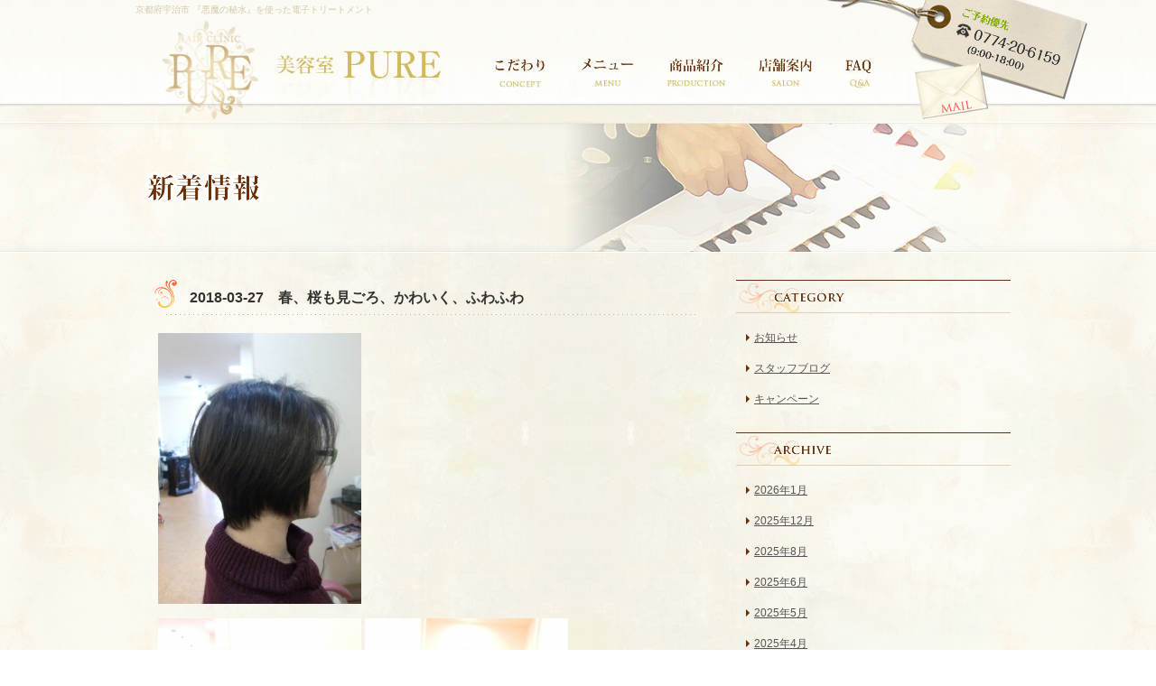

--- FILE ---
content_type: text/html; charset=UTF-8
request_url: http://salon-pure.net/news/%E6%98%A5%E3%80%81%E6%A1%9C%E3%82%82%E8%A6%8B%E3%81%94%E3%82%8D%E3%80%81%E3%81%8B%E3%82%8F%E3%81%84%E3%81%8F%E3%80%81%E3%81%B5%E3%82%8F%E3%81%B5%E3%82%8F/
body_size: 19957
content:
<!DOCTYPE html>
<html lang="ja">
<head>
<!-- Google Tag Manager -->
<script>(function(w,d,s,l,i){w[l]=w[l]||[];w[l].push({'gtm.start':
new Date().getTime(),event:'gtm.js'});var f=d.getElementsByTagName(s)[0],
j=d.createElement(s),dl=l!='dataLayer'?'&l='+l:'';j.async=true;j.src=
'https://www.googletagmanager.com/gtm.js?id='+i+dl;f.parentNode.insertBefore(j,f);
})(window,document,'script','dataLayer','GTM-PHB78RL');</script>
<!-- End Google Tag Manager -->
<meta charset="UTF-8" />
<title>春、桜も見ごろ、かわいく、ふわふわ | 京都府宇治市の美容室PURE</title>
<meta name="description" content="    ...">
<meta name="keywords" content="美容室,城陽市,宇治市,電子トリートメント,悪魔の秘水">
<meta name="viewport" content="width=1130, user-scalable=yes,">
<link rel="shortcut icon" href="http://salon-pure.net/common/img/ico/favicon.ico">
<link rel="stylesheet" href="http://salon-pure.net/common/css/default.css" media="all">
<link rel="stylesheet" href="http://salon-pure.net/common/css/module.css" media="all">
<link rel="stylesheet" href="http://salon-pure.net/common/css/section.css" media="all">
<link rel="stylesheet" href="http://salon-pure.net/common/css/lightbox.css" media="all">
<script src="http://salon-pure.net/common/js/heightLine.js"></script>
<script src="http://ajax.googleapis.com/ajax/libs/jquery/1.7.0/jquery.min.js"></script>
<script src="http://salon-pure.net/common/js/lightbox.js"></script>
<script src="http://salon-pure.net/common/js/photo.js"></script>
<script src="http://salon-pure.net/common/js/easing.1.3.js"></script>
<script src="http://salon-pure.net/common/js/animate-colors-min.js"></script>
<script src="http://salon-pure.net/common/js/skitter.min.js"></script>
<script>
$(document).ready(function(){
$('.box_skitter_medium').css({width: 960, height: 285}).skitter({show_randomly: false, navigation: false, dots: false, interval: 6500});
});
</script>
<script src="http://salon-pure.net/common/js/common.js" charset="utf-8"></script>
<script src="http://salon-pure.net/common/js/ga.js"></script>
<!--[if lt IE 9]><script src="http://html5shiv.googlecode.com/svn/trunk/html5.js"></script><![endif]-->
</head>

<body>
<!-- Google Tag Manager (noscript) -->
<noscript><iframe src="https://www.googletagmanager.com/ns.html?id=GTM-PHB78RL"
height="0" width="0" style="display:none;visibility:hidden"></iframe></noscript>
<!-- End Google Tag Manager (noscript) -->

<div id="page">

<header id="header">
<div class="inner">
    <hgroup>
        <h1>京都府宇治市  『悪魔の秘水』を使った電子トリートメント</h1>
        <div class="logoimg"><a href="http://salon-pure.net/"><img src="http://salon-pure.net/common/img/header/logoimg.png" class="btn" width="110" height="110" alt=""></a>
    </div>
    <div class="logoimg2"><img src="http://salon-pure.net/common/img/header/logo2.jpg" alt="美容室 PURE" ></div>
    </hgroup>
    <nav id="globalNavi">
    <ul>
        <li><a href="http://salon-pure.net/concept/"><img src="http://salon-pure.net/common/img/navi/gNavi01.jpg" class="btn" width="92" height="50" alt="こだわり"></a></li>
        <li><a href="http://salon-pure.net/menu/"><img src="http://salon-pure.net/common/img/navi/gNavi02.jpg" class="btn" width="100" height="50" alt="メニュー"></a></li>
        <li><a href="http://salon-pure.net/product/"><img src="http://salon-pure.net/common/img/navi/gNavi03.jpg" class="btn" width="100" height="50" alt="商品紹介"></a></li>
        <li><a href="http://salon-pure.net/info/"><img src="http://salon-pure.net/common/img/navi/gNavi04.jpg" class="btn" width="96" height="50" alt="店舗案内"></a></li>
        <li><a href="http://salon-pure.net/qa/"><img src="http://salon-pure.net/common/img/navi/gNavi05.jpg" class="btn" width="66" height="50" alt="Ｑ＆Ａ"></a></li>

    <!--/ #globalNavi--></ul>
    </nav>
    <p><a href="http://salon-pure.net/inquiry/"><img src="http://salon-pure.net/common/img/header/h_mail.png" class="btn" width="83" height="63" alt="MAIL"></a></p>
</div>
<!-- / #header --></header>

<div id="mainVisual">
<h1><img src="http://salon-pure.net/img/main_news.jpg" width="960" alt="新着情報"></h1>
</div>

<div id="contents">

<div id="main">

<article id="news" class="lower_page">

<section class="cat_news inner">
<header>
<h2>2018-03-27　春、桜も見ごろ、かわいく、ふわふわ</h2>
</header>
<div><p><a href="http://salon-pure.net/wp/wp-content/uploads/2018/03/2018_0217_012908-CIMG0655.jpg"><img decoding="async" class="alignnone size-medium wp-image-1234" src="http://salon-pure.net/wp/wp-content/uploads/2018/03/2018_0217_012908-CIMG0655-225x300.jpg" alt="2018_0217_012908-CIMG0655" width="225" height="300" srcset="http://salon-pure.net/wp/wp-content/uploads/2018/03/2018_0217_012908-CIMG0655-225x300.jpg 225w, http://salon-pure.net/wp/wp-content/uploads/2018/03/2018_0217_012908-CIMG0655-768x1024.jpg 768w, http://salon-pure.net/wp/wp-content/uploads/2018/03/2018_0217_012908-CIMG0655.jpg 800w" sizes="(max-width: 225px) 100vw, 225px" /></a></p>
<p><a href="http://salon-pure.net/wp/wp-content/uploads/2018/03/2018_0322_232631-CIMG0745.jpg"><img decoding="async" loading="lazy" class="alignnone size-medium wp-image-1235" src="http://salon-pure.net/wp/wp-content/uploads/2018/03/2018_0322_232631-CIMG0745-225x300.jpg" alt="2018_0322_232631-CIMG0745" width="225" height="300" srcset="http://salon-pure.net/wp/wp-content/uploads/2018/03/2018_0322_232631-CIMG0745-225x300.jpg 225w, http://salon-pure.net/wp/wp-content/uploads/2018/03/2018_0322_232631-CIMG0745-768x1024.jpg 768w, http://salon-pure.net/wp/wp-content/uploads/2018/03/2018_0322_232631-CIMG0745.jpg 800w" sizes="(max-width: 225px) 100vw, 225px" /></a> <a href="http://salon-pure.net/wp/wp-content/uploads/2018/03/2018_0322_232639-CIMG0746.jpg"><img decoding="async" loading="lazy" class="alignnone size-medium wp-image-1236" src="http://salon-pure.net/wp/wp-content/uploads/2018/03/2018_0322_232639-CIMG0746-225x300.jpg" alt="2018_0322_232639-CIMG0746" width="225" height="300" srcset="http://salon-pure.net/wp/wp-content/uploads/2018/03/2018_0322_232639-CIMG0746-225x300.jpg 225w, http://salon-pure.net/wp/wp-content/uploads/2018/03/2018_0322_232639-CIMG0746-768x1024.jpg 768w, http://salon-pure.net/wp/wp-content/uploads/2018/03/2018_0322_232639-CIMG0746.jpg 800w" sizes="(max-width: 225px) 100vw, 225px" /></a> <a href="http://salon-pure.net/wp/wp-content/uploads/2018/03/2018_0321_014243-CIMG0737.jpg"><img decoding="async" loading="lazy" class="alignnone size-medium wp-image-1237" src="http://salon-pure.net/wp/wp-content/uploads/2018/03/2018_0321_014243-CIMG0737-225x300.jpg" alt="2018_0321_014243-CIMG0737" width="225" height="300" srcset="http://salon-pure.net/wp/wp-content/uploads/2018/03/2018_0321_014243-CIMG0737-225x300.jpg 225w, http://salon-pure.net/wp/wp-content/uploads/2018/03/2018_0321_014243-CIMG0737-768x1024.jpg 768w, http://salon-pure.net/wp/wp-content/uploads/2018/03/2018_0321_014243-CIMG0737.jpg 800w" sizes="(max-width: 225px) 100vw, 225px" /></a></p>
<p><a href="http://salon-pure.net/wp/wp-content/uploads/2018/03/2018_0321_013613-CIMG0734.jpg"><img decoding="async" loading="lazy" class="alignnone size-medium wp-image-1238" src="http://salon-pure.net/wp/wp-content/uploads/2018/03/2018_0321_013613-CIMG0734-300x225.jpg" alt="2018_0321_013613-CIMG0734" width="300" height="225" srcset="http://salon-pure.net/wp/wp-content/uploads/2018/03/2018_0321_013613-CIMG0734-300x225.jpg 300w, http://salon-pure.net/wp/wp-content/uploads/2018/03/2018_0321_013613-CIMG0734-400x300.jpg 400w, http://salon-pure.net/wp/wp-content/uploads/2018/03/2018_0321_013613-CIMG0734.jpg 800w" sizes="(max-width: 300px) 100vw, 300px" /></a> <a href="http://salon-pure.net/wp/wp-content/uploads/2018/03/2018_0321_013621-CIMG0735.jpg"><img decoding="async" loading="lazy" class="alignnone size-medium wp-image-1239" src="http://salon-pure.net/wp/wp-content/uploads/2018/03/2018_0321_013621-CIMG0735-300x225.jpg" alt="2018_0321_013621-CIMG0735" width="300" height="225" srcset="http://salon-pure.net/wp/wp-content/uploads/2018/03/2018_0321_013621-CIMG0735-300x225.jpg 300w, http://salon-pure.net/wp/wp-content/uploads/2018/03/2018_0321_013621-CIMG0735-400x300.jpg 400w, http://salon-pure.net/wp/wp-content/uploads/2018/03/2018_0321_013621-CIMG0735.jpg 800w" sizes="(max-width: 300px) 100vw, 300px" /></a> <a href="http://salon-pure.net/wp/wp-content/uploads/2018/03/2018_0321_013630-CIMG0736.jpg"><img decoding="async" loading="lazy" class="alignnone size-medium wp-image-1240" src="http://salon-pure.net/wp/wp-content/uploads/2018/03/2018_0321_013630-CIMG0736-300x225.jpg" alt="2018_0321_013630-CIMG0736" width="300" height="225" srcset="http://salon-pure.net/wp/wp-content/uploads/2018/03/2018_0321_013630-CIMG0736-300x225.jpg 300w, http://salon-pure.net/wp/wp-content/uploads/2018/03/2018_0321_013630-CIMG0736-400x300.jpg 400w, http://salon-pure.net/wp/wp-content/uploads/2018/03/2018_0321_013630-CIMG0736.jpg 800w" sizes="(max-width: 300px) 100vw, 300px" /></a></p>
<p><a href="http://salon-pure.net/wp/wp-content/uploads/2018/03/2018_0321_055742-CIMG0741.jpg"><img decoding="async" loading="lazy" class="alignnone size-medium wp-image-1241" src="http://salon-pure.net/wp/wp-content/uploads/2018/03/2018_0321_055742-CIMG0741-225x300.jpg" alt="2018_0321_055742-CIMG0741" width="225" height="300" srcset="http://salon-pure.net/wp/wp-content/uploads/2018/03/2018_0321_055742-CIMG0741-225x300.jpg 225w, http://salon-pure.net/wp/wp-content/uploads/2018/03/2018_0321_055742-CIMG0741-768x1024.jpg 768w, http://salon-pure.net/wp/wp-content/uploads/2018/03/2018_0321_055742-CIMG0741.jpg 800w" sizes="(max-width: 225px) 100vw, 225px" /></a></p>
<p><a href="http://salon-pure.net/wp/wp-content/uploads/2018/03/2018_0321_055748-CIMG0742.jpg"><img decoding="async" loading="lazy" class="alignnone size-medium wp-image-1242" src="http://salon-pure.net/wp/wp-content/uploads/2018/03/2018_0321_055748-CIMG0742-225x300.jpg" alt="2018_0321_055748-CIMG0742" width="225" height="300" srcset="http://salon-pure.net/wp/wp-content/uploads/2018/03/2018_0321_055748-CIMG0742-225x300.jpg 225w, http://salon-pure.net/wp/wp-content/uploads/2018/03/2018_0321_055748-CIMG0742-768x1024.jpg 768w, http://salon-pure.net/wp/wp-content/uploads/2018/03/2018_0321_055748-CIMG0742.jpg 800w" sizes="(max-width: 225px) 100vw, 225px" /></a></p>
<p><a href="http://salon-pure.net/wp/wp-content/uploads/2018/03/2018_0321_055733-CIMG0740.jpg"><img decoding="async" loading="lazy" class="alignnone size-medium wp-image-1243" src="http://salon-pure.net/wp/wp-content/uploads/2018/03/2018_0321_055733-CIMG0740-225x300.jpg" alt="2018_0321_055733-CIMG0740" width="225" height="300" srcset="http://salon-pure.net/wp/wp-content/uploads/2018/03/2018_0321_055733-CIMG0740-225x300.jpg 225w, http://salon-pure.net/wp/wp-content/uploads/2018/03/2018_0321_055733-CIMG0740-768x1024.jpg 768w, http://salon-pure.net/wp/wp-content/uploads/2018/03/2018_0321_055733-CIMG0740.jpg 800w" sizes="(max-width: 225px) 100vw, 225px" /></a></p>
<p><a href="http://salon-pure.net/wp/wp-content/uploads/2018/03/2018_0316_025428-CIMG0725.jpg"><img decoding="async" loading="lazy" class="alignnone size-medium wp-image-1244" src="http://salon-pure.net/wp/wp-content/uploads/2018/03/2018_0316_025428-CIMG0725-300x225.jpg" alt="2018_0316_025428-CIMG0725" width="300" height="225" srcset="http://salon-pure.net/wp/wp-content/uploads/2018/03/2018_0316_025428-CIMG0725-300x225.jpg 300w, http://salon-pure.net/wp/wp-content/uploads/2018/03/2018_0316_025428-CIMG0725-400x300.jpg 400w, http://salon-pure.net/wp/wp-content/uploads/2018/03/2018_0316_025428-CIMG0725.jpg 800w" sizes="(max-width: 300px) 100vw, 300px" /></a></p>
<p><a href="http://salon-pure.net/wp/wp-content/uploads/2018/03/2018_0315_061749-CIMG0723.jpg"><img decoding="async" loading="lazy" class="alignnone size-medium wp-image-1245" src="http://salon-pure.net/wp/wp-content/uploads/2018/03/2018_0315_061749-CIMG0723-225x300.jpg" alt="2018_0315_061749-CIMG0723" width="225" height="300" srcset="http://salon-pure.net/wp/wp-content/uploads/2018/03/2018_0315_061749-CIMG0723-225x300.jpg 225w, http://salon-pure.net/wp/wp-content/uploads/2018/03/2018_0315_061749-CIMG0723-768x1024.jpg 768w, http://salon-pure.net/wp/wp-content/uploads/2018/03/2018_0315_061749-CIMG0723.jpg 800w" sizes="(max-width: 225px) 100vw, 225px" /></a></p>
</div>
</section>

     <div class="wp-pagenavi">
     <div class="alignleft">
     <a href="http://salon-pure.net/news/%e6%98%a5%e3%80%81%e3%81%b5%e3%82%8f%e3%81%a3%e3%81%a8%e3%80%81%e3%81%8b%e3%82%8f%e3%81%84%e3%81%8f/" rel="prev">&laquo; 前の記事</a>     </div>
     <div class="center"><a href="http://salon-pure.net/news/">一覧</a></div>
     <div class="alignright">
     <a href="http://salon-pure.net/news/%e6%98%a5%ef%bd%9e%e7%9f%af%e6%ad%a3%e3%81%b5%e3%82%8f%e3%81%b5%e3%82%8f/" rel="next">次の記事 &raquo;</a>     </div>
     <!--/ .wp-pagenavi --></div>

<!-- / #news --></article>


<!-- / #main --></div>

<div id="side">


<section class="side_cate">
<h2><img src="http://salon-pure.net/common/img/side/side_cate.jpg" width="304" height="37" alt="CATEGORY"></h2>
<ul>
	<li class="cat-item cat-item-1"><a href="http://salon-pure.net/news/">お知らせ</a>
</li>
	<li class="cat-item cat-item-4"><a href="http://salon-pure.net/blog/">スタッフブログ</a>
</li>
	<li class="cat-item cat-item-3"><a href="http://salon-pure.net/campaign/">キャンペーン</a>
</li>
</ul>
</section>

<section class="side_cate">
<h2><img src="http://salon-pure.net/common/img/side/side_arch.jpg" width="304" height="37" alt="ARCHIVE"></h2>
<ul>
	<li><a href='http://salon-pure.net/2026/01/?cat=1'>2026年1月</a></li>
	<li><a href='http://salon-pure.net/2025/12/?cat=1'>2025年12月</a></li>
	<li><a href='http://salon-pure.net/2025/08/?cat=1'>2025年8月</a></li>
	<li><a href='http://salon-pure.net/2025/06/?cat=1'>2025年6月</a></li>
	<li><a href='http://salon-pure.net/2025/05/?cat=1'>2025年5月</a></li>
	<li><a href='http://salon-pure.net/2025/04/?cat=1'>2025年4月</a></li>
</ul>
</section>

<section class="side_cate">
<h2><img src="http://salon-pure.net/common/img/side/side_late.jpg" width="304" height="37" alt="Latest"></h2>
<ul>
<li><a href="http://salon-pure.net/news/%e4%bb%8a%e5%b9%b4%e3%82%82%e3%82%88%e3%82%8d%e3%81%97%e3%81%8f%e3%81%8a%e9%a1%98%e3%81%84%e3%81%97%e3%81%be%e3%81%99%e3%80%82-2/">今年もよろしくお願いします。</a></li>
<li><a href="http://salon-pure.net/news/%e4%bb%8a%e5%b9%b4%e3%82%82%e3%81%82%e3%82%8a%e3%81%8c%e3%81%a8%e3%81%86%e3%81%94%e3%81%96%e3%81%84%e3%81%be%e3%81%97%e3%81%9f%e3%80%82/">今年もありがとうございました。</a></li>
<li><a href="http://salon-pure.net/news/%e3%81%8a%e7%9b%86%e4%bc%91%e3%81%bf-2/">お盆休み</a></li>
<li><a href="http://salon-pure.net/news/%e5%a4%a7%e4%ba%ba%e7%b8%ae%e6%af%9b%e7%9f%af%e6%ad%a3/">大人縮毛矯正</a></li>
<li><a href="http://salon-pure.net/news/%e3%82%b4%e3%83%bc%e3%83%ab%e3%83%87%e3%83%b3%e3%82%a6%e3%82%a3%e3%83%bc%e3%82%af-2/">ゴールデンウィーク</a></li>
<li><a href="http://salon-pure.net/news/%e4%bb%8a%e5%9b%9e%e3%81%ae%e5%8b%95%e7%94%bb%e3%81%a7%e3%81%af%e5%bd%93%e5%ba%97pure%e7%be%8e%e5%ae%b9%e5%ae%a4%e3%81%a7%e3%81%ae%e6%96%bd%e8%a1%93%e3%81%ae%e6%b5%81%e3%82%8c%e3%81%a8%e5%bd%93/">今回の動画では当店PURE美容室での施術の流れと当店のこだわり！ここが他のお店と違う所！を説明していきます！(*^-^*)#美容室#美容院#ヘアサロン#トリートメント#VOICEVOX:青山星</a></li>
</ul>
</section>



  <div class="side_bnr">
    <nav><ul>
    <li><a href="http://salon-pure.net/membership/"><img src="http://salon-pure.net/common/img/side/side_bnr01.jpg" alt="初めての方へ"></a></li>
    <li><a href="http://salon-pure.net/treatment/#treatment_before_afer"><img src="http://salon-pure.net/common/img/side/side_bnr05.jpg" alt="電子トリートメントBefore & After"></a></li>
    <li><a href="http://salon-pure.net/concept/"><img src="http://salon-pure.net/common/img/side/side_bnr02.jpg" alt="美容室PUREのこだわり"></a></li>
    <li><a href="http://salon-pure.net/membership/#member_system"><img src="http://salon-pure.net/common/img/side/side_bnr03.jpg" alt="会員システム"></a></li>
    <li><a href="http://salon-pure.net/blog/"><img src="http://salon-pure.net/common/img/side/side_bnr06.jpg" alt="PUREブログ"></a></li>
    </ul></nav>
</div>

<div id="side_access">
    <section>
    <h1><img src="http://salon-pure.net/common/img/side/side_ttl01.gif" alt="ACCESS MAP"></h1>
    <div class="inner">
    <p class="linkBtn"><a href="http://salon-pure.net/info/"><img src="http://salon-pure.net/common/img/side/side_btn01.gif" alt="店舗紹介"></a></p>
    <p><iframe width="265" height="180" frameborder="0" scrolling="no" marginheight="0" marginwidth="0" src="https://maps.google.co.jp/maps/ms?msa=0&amp;msid=207816142527515042617.0004c3597725b1d6928e2&amp;brcurrent=3,0x600111a1f7b0a799:0xdc22f330a8cccfbd,0&amp;ie=UTF8&amp;t=m&amp;ll=34.89987,135.807409&amp;spn=0.006335,0.011373&amp;z=15&amp;output=embed"></iframe></p>
    <p class="address">京都府宇治市莵道出口12-2<br>京阪宇治線三室戸駅から徒歩5分</p>
    </div>
    </section>
</div>

<!-- / #side --></div><!-- / #contents --></div>

<footer id="footer">
<p class="pageTop"><a href="#page"><img src="http://salon-pure.net/common/img/pagetop.gif" alt="このページの上部へ"></a></p>
<div class="inner">

<div class="footer_info">
<h1><img src="http://salon-pure.net/common/img/footer/footer_logo.gif" alt="美容室PURE"></h1>
<p class="place">京都府宇治市莵道出口12-2</p>
<p class="tel">0774-20-6159</p>
<p class="open">営業時間 ： 9:00～18:00 （予約優先）</p>
<p class="close">定休日 ： 月曜日・第１・３日曜日</p>

<nav>
<ul>

<li class="linkImg"><a href="http://www.facebook.com/aki.yatani" target="blanc"><img src="http://salon-pure.net/common/img/footer/facebook.gif" alt="facebook"></a></li>
<li class="linkText"><a href="http://salon-pure.net/policy/">プライバシーポリシー</a></li>
<li class="linkText"><a href="http://salon-pure.net/sitemap/">サイトマップ</a></li>
</ul>
</nav>
</div>

<div class="footer_contents">
<h1><img src="http://salon-pure.net/common/img/footer/footer_ttl.gif" alt="コンテンツ"></h1>
<nav>
<ul class="odd">
<li><a href="http://salon-pure.net/">美容室PUREトップ</a></li>
<li><a href="http://salon-pure.net/concept/">PUREのこだわり</a></li>
<li><a href="http://salon-pure.net/menu/">メニュー・料金表</a></li>
<li><a href="http://salon-pure.net/product/">商品紹介</a></li>
<li><a href="http://salon-pure.net/info/">店舗案内</a></li>
<li><a href="http://salon-pure.net/info/staff/">スタッフ紹介</a></li>
<li><a href="http://salon-pure.net/membership/">会員システムについて</a></li>
</ul>

<ul class="even">
<li><a href="http://salon-pure.net/qa/">よくあるご質問</a></li>
<li><a href="http://salon-pure.net/inquiry/">お問い合わせ</a></li>
<li><a href="http://salon-pure.net/treatment/">電子トリートメントビフォーアフター</a></li>
<li><a href="http://salon-pure.net/news/">新着情報</a></li>
<li><a href="http://salon-pure.net/blog/">スタッフブログ</a></li>
<li><a href="http://salon-pure.net/campaign/">キャンペーンについて</a></li>
</ul>
</nav>
</div>

<p class="copyright"><small>
Copyright &copy; <script type="text/javascript">var startYear = 2012;thisDate = new Date();thisYear = thisDate.getFullYear();if(startYear!=thisYear)
{document.write(startYear+"-"+thisYear);}else{document.write(startYear);}</script>
 美容室ピュア All RIGHTS RESERVED</small></p>
</div>
<!-- / footer --></footer>

<!-- / #page --></div>
</body>
</html>

--- FILE ---
content_type: text/css
request_url: http://salon-pure.net/common/css/module.css
body_size: 12051
content:
@charset "utf-8";
/* ===================================================================
CSS information

 File Name  : module.css
 Style Info : 共通要素の基本設定

11px = 85%		12px = 93%		13px = 100%		14px = 108%
15px = 116%		16px = 123.1%	17px = 131%		18px = 138.5%
19px = 146.5%	20px = 153.9%	21px = 161.6%	22px = 167%
23px = 174%		24px = 182%		25px = 189%		26px = 197%
=================================================================== */

/*----------------------------------------------------------------
	共通
----------------------------------------------------------------*/
html{
	overflow-y:scroll;
}
body{
	color: #333;
	background: url(../img/bg/body_bg.jpg) repeat;
	font-family: "メイリオ", Meiryo, "Hiragino Kaku Gothic Pro", "ヒラギノ角ゴ Pro W3", "ＭＳ Ｐゴシック", "Lucida Grande", "Lucida Sans Unicode", Arial, Verdana, sans-serif;
}
/* for IE6, 7 */
body,input,textarea{
	/font-family: "ＭＳ Ｐゴシック", "MS PGothic", Sans-Serif;
}
h1,h2,h3,h4,h5,h6,dt{
	font-weight: bold;
}
textarea{
	resize: vertical;
}
img{
	vertical-align: top;
	-webkit-transition: all 0.3s ease-in-out;
	transition: all 0.3s ease-in-out;
}
em{ color: #511; font-weight: bold; font-style:normal; }
textarea{ resize: vertical; }
address{ font-style: normal; }
a, a:link{
	color: #6B3006;
	text-decoration: none;
	outline:none;
}
a:visited{
	text-decoration: none;
	color: #6B3006;
}
a:hover{
	text-decoration: none;
	color: #C25509;
}
a:active{
}

/* page要素
----------------------------------------------------------- */
div#page{
	font-size:93%;
	text-align: left;
}

/* header要素
----------------------------------------------------------- */
#header{
	width:100%;
	height:135px;
	background: url(../img/header/header_bg.jpg) center top repeat-x;
}
#header .inner{
	width:1130px;
	height:135px;
	margin:0 auto;
	background:url(../img/header/h_bg.png) right top no-repeat;
}
#header hgroup{
	width:380px;
	padding:0 0 0 75px;
	float:left;
}
#header hgroup h1{
	font-size:85%;
	color:#D4CAA7;
	padding:5px 0;
	font-weight:normal;
}
#header nav{
	width:454px;
	padding:57px 0 0 0;
	float:left;
}
#header p{
	width:83px;
	float:left;
	padding:70px 0 0 28px;
}

#header .logoimg{
	
	float:left;
	padding:0 0 0 28px;
}

#header .logoimg2{
	float:left;
	padding:20px 0 0 15px;
}


/* mainVisual要素
----------------------------------------------------------- */
div#mainVisual {
	background:url(../img/bg/lower_main_bg.png) repeat-x;
	position:relative;
}
div#mainVisual h1{
	width: 1130px;
	margin:0 auto 30px;
	text-align:center;
	position:relative;
}
.indexBody div#mainVisual {
	background:url(../../common/img/bg/main_bg.png) no-repeat 50% 0;
	background-attachment: inherit;
	position:relative;
}
.indexBody div#mainVisual .inner{
	width: 1130px;
	margin: 20px auto 30px;
	position:relative;
}
.box_skitter ul{
	display:none;
}
.info_slide_dots{
	display:none;
}
h1.box_skitter {
    background: none repeat scroll 0 0 #FFFFFF;
    position: relative;
}
.box_skitter ul {
    display: none;
}
h1.box_skitter .container_skitter {
    overflow: hidden;
    position: relative;
}
.box_skitter .image {
    overflow: hidden;
}
.box_skitter .image img {
    display: none;
}
.box_skitter .box_clone {
    display: none;
    left: 0;
    overflow: hidden;
    position: absolute;
    top: 0;
    z-index: 20;
}
.box_skitter .box_clone img {
    left: 0;
    position: absolute;
    top: 0;
    z-index: 20;
}
.box_skitter .info_slide {
	display:none;
}

/* globalNavi Style要素
----------------------------------------------------------- */
#globalNavi{
	width: 960px;
	margin: 0 auto;
	overflow: hidden;
	_zoom: 1;
}
#globalNavi li{
	float: left;
}

/* contents要素
----------------------------------------------------------- */
div#contents{
	width: 960px;
	margin: 0 auto;
	padding:0 85px;
	overflow: hidden;
	_zoom: 1;
}
#crumbs{
	width: 960px;
	margin: 0 auto;
	color: #999;
}
#crumbs ul{
	display: inline;
}
#crumbs li{
	display: inline;
}

/* main要素
----------------------------------------------------------- */
#main{
	width: 620px;
	float: left;
	font-size: 108%;
	line-height: 150%;
	padding:0 0 30px 0;
}
#main article{
}
#main section{
	margin-bottom: 30px;
}
#main p{ margin-bottom: 1.2em; }
#main span{ color: #F00; }
#main ul { list-style:none; }
#main a:hover img { opacity:.7; }
/* 共通要素
----------------------------------------------- */
#main .kome {
	padding-left: 1em;
	text-indent: -1em;
}
#main .imgArea {
	overflow:hidden;
	_zoom:1;
}
#main .imgL{ float:left; margin:0 10px 10px 0; }
#main .imgR{ float:right; margin:0 0 10px 10px; }
#main .textArea {}
#main .picFrame img {
	background: #CCC;
	padding: 1px;
	border: 3px solid #FFF;
}
#main .innerPageTop { clear:both; text-align:right; margin:10px 0; font-size:93%; }
#main .innerPageTop a {
	background: url(../img/arrow/arrow_pagetop.gif) no-repeat left center;
	padding-left: 15px;
	text-decoration:underline;
}

/* jsクラス */
.txtR{ text-align: right; }
.txtC{ text-align: center; }
.tabNav{ margin-bottom: 10px; }
.tabNav li{ display: inline; margin-right: 10px;}
.switchHat{ background: url(../img/icon/pura.jpg) no-repeat center left; padding-left: 10px; }
.nowOpen{ background: url(../img/icon/nainasu.jpg) no-repeat center left; }
.firstChild{}
.lastChild{}
#contents .pageTop{
	position: fixed;
	right: 0;
	bottom: 0;
	clear: both;
	margin: 0;
	padding: 7px 12px;
	background: #fff;
	border-top: 1px solid #ccc;
	border-left: 1px solid #ccc;
	text-align: right;
	font-size: 85%;
}
#contents .pageTop a{
	color: #333;
}
#contents .pageTop a:hover{
	color:#f63;
}
#contents .pageTop a:before{
	content: "↑ ";
}
/* for IE6 */
* html #contents .pageTop{
	padding: 15px 0 0;
	border: 0;
	font-size: 100%;
}

/* ページ分割ナビ
------------------------------------------------------------ */
#contents .wp-pagenavi {
	width:auto;
    overflow: hidden;
    padding: 20px 0 40px;
    text-align: center;
}
#contents .wp-pagenavi a, #main .wp-pagenavi span {
    background: none repeat scroll 0 0 #FF6262;
    border: 1px solid #FF6262;
    color: #FFFFFF;
    display: inline-block;
    margin-right: 5px;
    padding: 5px 15px;
	/display: inline;
	/zoom: 1;
}
#contents .wp-pagenavi span {
    background: none repeat scroll 0 0 #FFFFFF;
    color: #FF6262;
}
#contents .wp-pagenavi .pages {
    background: none repeat scroll 0 0 #FFFFFF;
    color: #FF6262;
    margin-right: 20px;
}
#contents .wp-pagenavi a:hover {
    background: none repeat scroll 0 0 #FF8A8A;
    text-decoration: none;
}
#contents .wp-pagenavi .alignleft {
    display: inline-block;
	/display: inline;
	/zoom: 1;
}
#contents .wp-pagenavi .center {
    display: inline-block;
	/display: inline;
	/zoom: 1;
}
#contents .wp-pagenavi .alignright {
    display: inline-block;
	/display: inline;
	/zoom: 1;
}

/* 下層ページセクション
----------------------------------------------------------- */

#main .lower_page section { padding:0 15px; }
#main .lower_page section section { padding:0; }
#main .lower_page section h1,
#main .lower_page section h2,
#main .lower_page section h3 { margin:0 -15px 20px; }
#main .lower_page ul,
#main .lower_page ol { list-style:none; }


/* side要素
----------------------------------------------------------- */
#side{
	width: 305px;
	float: right;
	margin-bottom:30px;
}
#side section { margin-bottom:20px; position:relative; }
#side .side_bnr li { margin-bottom:20px; }
#side a,
#side a:link {
	color:#545454;
	text-decoration:underline;
}
#side a:hover { text-decoration:none; }
#side a:hover img { opacity:.7; }
#side dl dt { color:#D4BB5F; }
#side .linkBtn {
	position:absolute;
	top:10px;
	right:10px;
	z-index:30;
}

#side .linkBtn2 {
	position:absolute;
	top:15px;
	right:10px;
	z-index:30;
}
#side #side_access .linkBtn { top:25px; }
#side .inner { padding:20px; }

#side .inner2 { padding-left:20px;
padding-right:20px;
padding-top:5px;
padding-bottom:5px;
}

#side #side_access .inner {
	background:url(../../common/img/side/side_bg01.gif) repeat-y;
}
#side #side_access .address {
	background:url(../../common/img/side/side_bg02.gif) no-repeat left bottom;
	margin:0 -20px -20px -20px;
	padding:20px;
}
#side #side_blog h1,
#side #side_whatsnew h1{
	border-top:1px solid #6B3006;
	border-bottom:1px solid #DDD2C0;
}
#side #side_blog dt,
#side #side_whatsnew dt { font-size:85%; font-weight:normal; }
#side #side_blog dd,
#side #side_whatsnew dd { font-size:108%; padding:10px 0 20px; }
#side #side_whatsnew .news {
	background:url(../../common/img/side/side_ico01.gif) no-repeat 80px center;
}
#side #side_whatsnew .campaign {
	background:url(../../common/img/side/side_ico02.gif) no-repeat 80px center;
}
#side #side_salonsnews li { font-size:110%; font-weight:bold; color:#630; line-height:25px;}
#side_info{
	width:305px;
	margin:0 0 20px 0;
}
#side_info ul{
	width:303px;
	padding:10px 0;
	border:dashed 1px #ddd;
	border-top:none;
	background:#fff;
	list-style-type:none;
}
#side_info ul li{
	width:252px;
	margin:0 auto;
	padding:8px 0 8px 18px;
	background:url(../img/arrow/arrow01.gif) left center no-repeat;
}
#side_info ul li a{
	color:#6B3006;
}

#side .side_cate ul{
	width:305px;
	padding:10px 0 0 0;
	list-style-type:none;
}
#side .side_cate li{
	width:280px;
	margin:0 auto;
	padding:10px 0 10px 15px;
	background:url(../img/arrow/arrow01.gif) left center no-repeat;
}

	
/* footer要素
----------------------------------------------------------- */
#footer{
	width:100%;
	background: url(../img/bg/footer_bg.jpg) repeat-x;
	color: #545454;
	_zoom: 1;
}
#footer .inner {
	width: 960px;
	margin: 0 auto;
	padding: 20px;
	overflow: hidden;
	_zoom: 1;
}
#footer a{ color: #545454; }
#footer a:hover { opacity:.7; }
#footer ul{
}
#footer .copyright{
	clear: both;
	font-family: Arial, Helvetica, sans-serif;
}
#footer .copyright a{
	color:#545454;
	font-size:10px;
}
#footer .copyright a:hover{
	text-decoration: none;
	-moz-box-shadow: 0 0 0 #999;
	-webkit-box-shadow: 0 0 0 #999;
}
#footer .footer_info,
#footer .footer_contents {
	width:450px;
	float:left;
}
#footer .footer_info h1,
#footer .footer_contents h1 {
	background:url(../img/footer/footer_bg02.gif) no-repeat bottom;
	padding:0 0 10px 10px;
	margin-bottom:10px;
}
#footer .footer_info {
	margin-right:30px;
}
#footer .footer_info p { margin:0 10px; line-height:1.5; }
#footer .footer_info .place,
#footer .footer_info .tel {
	font-size:123.1%;
}
#footer .footer_info ul {
	background:url(../img/footer/footer_bg02.gif) no-repeat top;
	margin-top:10px;
	padding:10px;
	line-height:16px;
}
#footer .footer_info ul li {
	display: inline;
	margin-right:10px;
}
#footer .footer_info li.linkText a {
	background:url(../../img/index/top_arw02.gif) no-repeat 0px 6px;
	padding-left:10px;
}
#footer .footer_contents { padding-bottom:60px; }
#footer .footer_contents ul {
	float:left;
}
#footer .footer_contents ul.odd { width:40%; }
#footer .footer_contents ul.even { width:60%; }
#footer .footer_contents li { padding-left:10px; }
#footer .footer_contents li a {
	display:block;
	background:url(../img/footer/footer_arw.gif) no-repeat 0px 8px;
	padding: 5px 10px 5px 20px;
}
#footer .pageTop {
	width:960px;
	margin:0 auto;
}
#footer .pageTop a {
	margin-top:-30px;
	float:right;
}
#footer .pageTop a:hover	{ opacity:.7; }

/* clearfix */
.inner:after{
    content: ""; 
    display: block; 
    clear: both;
}
.clearfix{ width: 100%; }
#main .imgArea:after, .clearfix:after
{ height:0;	visibility: hidden;	content: ".";	display: block;	clear: both; }#mainVisual {
}


--- FILE ---
content_type: text/css
request_url: http://salon-pure.net/common/css/section.css
body_size: 17535
content:
@charset "utf-8";
/* ===================================================================
CSS information

 File Name  : section.css
 Style Info : コンテンツに関するスタイル指定
=================================================================== */

/* トップページ
----------------------------------------------------------- */
#main #index #top_support h2 {
	margin-bottom:30px;
}
#main #index #top_support .imgR {
	margin-left:20px;
}
#main #index #top_treatment {
	position:relative;
}
#main #index #top_treatment .trLink {
	position:absolute;
	right:20px;
	top:15px;
}
#main #index #top_treatment .imgArea {
	padding:20px;
	margin-right:-20px;
}
#main #index #top_treatment .imgL {
	width:170px;
	margin-right:20px;
	background:url(../../img/index/top_arw01.gif) no-repeat center center;
}
#main #index #top_treatment .imgL img {
	padding:10px 0;
}
#main #index #top_contents .imgArea {
	padding:20px 10px;
	margin-right:-20px;
}

#main #index #top_contents .imgL {
		margin:0 5px 10px 0;
}

/* 下層ページ #main内footer（共通）
----------------------------------------------------------- */
.contact_bnr {
	background: url(../img/cnt_bg.png) no-repeat left top;
	width:590px;
	margin:30px auto;
	padding:15px 0 40px;
	position:relative;
}
.contact_bnr h1{ position:absolute; left:50px; top: 20px; margin:0 !important; }
.contact_bnr .link { position:absolute; left:50px; top:80px; }
.contact_bnr .shopinfo { padding:0 0 40px 200px; }
.contact_bnr td { padding-left:20px; }

/* contactページのみ */
#contact_bnr_contact h1{ position:absolute; left:50px; top:50px; }
#contact_bnr_contact .caution { padding:20px 0 0 30px; }

/* PUREのこだわり
----------------------------------------------------------- */

#main #concept #concept_detail {
	padding:0 230px 100px 0;
	background: url(../../img/concept/cpt_bg01.gif) no-repeat right bottom;
}
#concept_efforts dl {
	background:#FCFAF0 url(../../img/concept/cpt_bg02.jpg) right center;
	border:1px dashed #F0D5A5;
	padding:15px 20px;
	margin-bottom:20px;
}
#concept_efforts dt { margin-bottom:20px; }
#concept_efforts dd li { font-size:123.1%; line-height:50px; }
#concept_efforts dd li img { margin-right:10px; }
#concept_efforts .before_after {
	background:url(../../img/concept/cpt_bg03.jpg) no-repeat;
	width:590px;
	padding-bottom:40px;
}
#concept_efforts .before_after ul { 
	overflow:hidden;
	_zoom:1;
	padding:20px 65px;
	margin-right:-65px;
}
#concept_efforts .before_after li { float:left; margin-right:60px; }


/* メニュー
----------------------------------------------------------- */
#main #menu .menu_list { position:relative; }
#main #menu .menu_list .inner {
	border: 1px solid #FF9999;
	background: #FEFDF9;
	padding: 20px;
	margin-bottom:60px;
	position: relative;
	left: 10px; top:40px;
}
#main #menu .menu_list h1 { position:absolute; left:0; top:0; z-index:10; }
#main #menu .menu_list li { display: inline; }
#main #menu .menu_list li a {
	background: url(../../img/menu/menu_arrow.gif) no-repeat left top;
	padding-left: 20px;
	padding-right: 10px;
}
#main #menu #whats_treatment .imgArea {
	background: url(../../img/menu/menu_tr_bg.gif) no-repeat;
	margin: 0px;
	padding: 0px 30px 20px;
	width: 550px;
}
#main #menu #whats_treatment h3 {
	margin: 0px;
}
#main #menu #whats_treatment .about {
	background: url(../../img/menu/menu_tr_bg_about.png) no-repeat;
	padding: 25px 10px 20px 60px;
	margin:0 0 0 150px;
	font-size:85%;
}
#main #menu #whats_treatment .customer {
	color: #FF6161;
	font-size:108%;
	font-weight:bold;
	margin:6px 0!important;
}
#main #menu #whats_treatment .imgL { margin-right:20px; }
#main #menu #whats_treatment .imgL img {
	background: #FFF;
	padding: 3px;
	border: 1px solid #CCC;
}
#main #menu #whats_treatment a { text-decoration:underline; }
#main #menu .menu_detail  { overflow:hidden; _zoom:1; }
#main #menu .menu_detail .tax { text-align: right;
  font-weight: normal;
  margin: 5px 0; }
#main #menu .menu_detail h3 { clear:both; }
#main #menu .menu_detail .inner {
	padding:0 20px;
	overflow:hidden;
	_zoom:1;
	float: left;
	width: 60%;
}
#main #menu table.price_left {
	float: right;
	width: 30%;
	color: #7EA600;
}
#main #menu .price {
	color: #7EA600;
}
#main #menu .menu_detail .price_list td {
	padding:0px 10px
}
#main #menu .menu_detail .price_list td.price {
	padding:5px 10px;
	width: 10em;
	text-align:right;
	color: #7EA600;
}
#main #menu .menu_detail .notes {
	font-size: 85%;
	padding: 10px 10px 10px 30px;
}
#main #menu01 {
	position:relative;
}
#main #menu01 .trLink {
	position: absolute;
	right:10px;
	top:15px;
}

/* 電子トリートメント
----------------------------------------------------------- */
#main #treatment #treatment_effect dl {
	background:#FFF url(../../img/treatment/trt_bg01.jpg) no-repeat right top;
	margin:20px 0;
	padding:20px;
	border: 1px dashed #CCC;
}
#main #treatment #treatment_effect ul { margin:10px 20px; }
#main #treatment #treatment_effect li {
	background: url(../../img/trt_ico.gif) no-repeat left top;
	padding-left: 30px;
	margin-bottom: 5px;
}
#treatment_customer .imgArea { margin-bottom: 20px; }
#treatment_before_afer .gallery_list  { overflow:hidden; _zoom:1; padding-left:5px; margin-right:-10px;}
#treatment_before_afer .gallery_list li {
	width:134px;
	float: left;
	margin-right:6px;
}
#treatment_before_afer .gallery_list li .picFrame img{
	width:134px;
}

#treatment_customer strong { color: #7EA700; }
#treatment_before_afer .gallery_list .more { 
	margin-top:20px;
	text-align:center;
}

/* 電子トリートメント > ギャラリー
------------------------------ */
#main #treatment_gallery .detail  { overflow:hidden; _zoom:1; }
#main #treatment_gallery .detail h3 {
	background: url(../../img/treatment/detail/t_gal_bg01.gif) no-repeat;
	padding: 40px 10px;
	color: #6B3006;
}
#main #treatment_gallery .inner {
	width:335px;
	float:right;
}
#main #treatment_gallery .inner dt {
	margin: 20px 0px;
	color: #735F2B;
}
#main #treatment_gallery .pic_before {
	float: left;
	width: 215px;
}
#main #treatment_gallery .step { clear:both; padding:30px 0; }
#main #treatment_gallery .step dd  { overflow:hidden; _zoom:1; }
#main #treatment_gallery .pic {
	float: right;
	margin:20 -10px 20px 0;
	overflow:hidden; _zoom:1; 
}
#main #treatment_gallery  .pic li {
	float: left;
	margin-right: 10px;
}
#main #treatment_gallery  .pic li img{
	width:200px;
}
#main #treatment_gallery .comment {
	width:360px;
	float: left;
	margin:20px 0;
}
#main #treatment_gallery .point {
	background:#FFF url(../../img/treatment/detail/t_gal_bg02.jpg) no-repeat right top;
	margin:20px 0;
	padding:30px 60px 30px 20px;
	border: 1px dashed #CCC;
}
#main #treatment_gallery .point dt { margin-bottom:10px; }

/* 店舗案内
----------------------------------------------------------- */
#info01:after{
    content: ""; 
    display: block; 
    clear: both;
}
#info01 h4{
	padding:0 0 20px 0;
}
#info01 table{
	width:400px;
	float:left;
}
#info01 table th{
	background:#F2EEEA;
	color:#630;
	padding:5px 8px;
	width:25%;
	border:solid 1px #D6D6D6;
}
#info01 table td{
	background:#fff;
	padding:5px 8px;
	width:75%;
	border:solid 1px #D6D6D6;
}
#info01 .imgArea{
	width:182px;
	float:right;
}
#info02	#gmap{
	width:576px;
	border:solid 1px #ddd;
	padding:1px;
	margin:0 auto 20px auto;
}
#info02	iframe{
	display:block;
}
#info02 ul{
	clear:both;
	display:block;
	width:580px;
	margin:0 auto;
	padding:0 0 20px 0;
}
#info02	#access01{
	width:300px;
	padding:25px 0 0 280px;
	margin:0 0 10px 0;
	height:40px;
	font-size:12px;
	background:url(../../img/info/access01.gif) left top no-repeat;
}
#info02	#access02{
	width:300px;
	padding:15px 0 0 280px;
	margin:0 0 10px 0;
	height:50px;
	font-size:12px;
	background:url(../../img/info/access02.gif) left top no-repeat;
}
#info03 .inner{
	padding:0 0 30px 0;
}
#info03	#imgMain{
	width:350px;
	float:left;
}
#info03	#imgMain img{
	width:350px;
}
#info03	ul{
	width:240px;
	float:right;
}
#info03	ul li{
	width:110px;
	float:left;
	padding:0 0 10px 10px;
}
#info03	ul li img{
	width:110px;
}






/* スタッフ紹介
----------------------------------------------------------- */
#main #staff .profile { overflow:hidden; _zoom:1; }
#main #staff .profile .inner {
	width:340px;
	float:left;
}
#main #staff .profile h3 { margin:0px;}
#main #staff .profile dt { margin-bottom:10px; }
#main #staff .profile dl { margin-left:20px; }
#main #staff .profile .profile_pic {
	float: right;
	width: 200px;
	margin-top:40px;
}
#main #staff .profile .profile_pic img { border:5px solid #FFF; }
#main #staff .profile .more { margin-left:20px; }
#main #staff .profile .more img { margin-left:10px; }
/* profile02のみ適用 */
#main #staff #profile02 { margin:0 -15px 0 15px; }
#main #staff #profile02 .inner { float:right; }
#main #staff #profile02 h3 {  margin-left:-30px;}
#main #staff #profile02 dl { margin:0 20px 0 -30px; }
#main #staff #profile02 .more { margin-left:-30px; }
#main #staff #profile02 .profile_pic { float:left; }
/* profile03のみ適用 */
#main #staff #profile03 .more img { margin-left:0; }

/* 会員システム
----------------------------------------------------------- */

#main #membership #member_system h3 { margin: 0px 0px 20px; }
#main #membership #member_special strong { color: #FF6060; }
#membership #member_special dl {
	background:url(../../img/membership/mem_bg01.gif) no-repeat;
	padding:20px;
	width: 550px;
}
#main #membership dl dt { text-align:center; }
#membership #member_special ol {
	margin-right:-10px;
	padding:10px 0;
	overflow:hidden;
	_zoom:1; 
}
#main #membership #member_special li {
	float: left;
	margin-right: 10px;
}
#main #membership #member_system strong { color: #7EA500; }
#main #membership #member_rank dl {
	background: url(../../img/membership/mem_bg02.gif) no-repeat;
	padding: 20px;
	width: 550px;
}
#main #membership #member_rank { position:relative; }
#main #membership #member_rank .imgR { position: absolute; right:0; top:10px; }
#main #membership #member_rank .textArea {
	margin-right: 230px;
}

#main #membership #member_rank table { margin:20px auto; }
#main #membership #member_rank th { text-align:center; padding:0; }
#main #membership #member_rank th.title { color: #7EA500; padding:0 20px; }
#main #membership #member_rank td {
	padding-right: 20px;
	padding-left: 20px;
	font-size: 123.1%;
	text-align: center;
	vertical-align: middle;
}
#main #membership #menber_rankup dl {
	background: url(../../img/membership/mem_bg03.gif) no-repeat;
	width: 570px;
	padding:10px;
}
#main #membership #menber_rankup ol { overflow:hidden; _zoom:1; margin:10px -10px 10px 0; }
#main #membership #menber_rankup li {
	float: left;
	margin:0 10px 10px 0;
}

/* 新着情報
----------------------------------------------------------- */
#main #news h2 {
	font-size:123.1%;
	padding: 10px 20px 10px 50px;
}
#main #news .date {	color: #725F2B;}

#main #news .cat_news h2 {
	background: url(../../img/news/news_bg_cat01.gif) no-repeat left bottom;
}
#main #news .cat_campaign h2 {
	background: url(../../img/news/news_bg_cat02.gif) no-repeat left bottom;
}
#main #news .category a{
	color:#FF6262;
}
#main #news div p img{
	max-width:580px;
}

/* ブログ
----------------------------------------------------------- */
#main #blog h2 {
	font-size:123.1%;
	padding: 10px 10px 10px 50px;
	background: url(../../img/blog/blog_bg_ttl.gif) no-repeat left bottom;
}
#main .entry-meta {
	float: left;
	width: 120px;
	margin-left:20px;
}
#main #blog .date {	color: #725F2B;}

/* Q&A
----------------------------------------------------------- */

#main #qa .question ul { line-height:2; }
#main #qa .question li a,
#main #qa .question li a:link {
	background: url(../../img/qa/qa_arrow01.gif) no-repeat left 3px;
	padding-left:20px;
	color:#6B3006;
	text-decoration:underline;
}
#main #qa .question li a:hover {
	opacity:.7;
	text-decoration:none;
}
#main #qa .answer dt {
	background: url(../../img/qa/q.gif) no-repeat left top;
	padding-left: 40px;
	padding-bottom: 10px;
	color: #6B3006;
}
#main #qa .answer dd {
	background: url(../../img/qa/a.gif) no-repeat left top;
	padding-left: 40px;
}
#main #qa h1 {
	margin-bottom: 40px;
}

#main #qa .answer dl {
	background: url(../../img/qa/qa_bg01.gif) no-repeat bottom;
	padding-bottom: 20px;
	margin-bottom: 20px;
}

/* お問い合わせ
----------------------------------------------------------- */

#main #contact #reserve dd { padding:10px 20px 10px 70px; }
#main #contact #reserve_change li {
	color: #7EA600;
	font-weight: bold;
}
#main #contact #reserve_change ul { margin-bottom: 20px; }
#contact_form .step { margin:0 -15px 20px; }
#contact_form form th,
#contact_form form td{
	border: 1px solid #B6B2AA;
	padding:10px 20px;
}
#contact_form form table { width:100%; }
#contact_form form th {
	background: #EAE0D2;
	font-weight: normal;
	vertical-align:top;
}
#contact_form form strong { color: #CC6600; }

#contact_form form input,
#contact_form form textarea { border: 1px solid #B6B2AA; }
#contact_form form .submit_btn { text-align:center; margin-top:20px; }
#contact_form form .submit_btn input { border:none; }

/* 商品紹介
----------------------------------------------------------- */
#main #product_list ul li {
	float: left;
	margin-right:10px;
	width:140px;
}
#main  #product_list ul {
	margin-right:-20px;
	overflow:hidden; _zoom:1;
}
#main #product_list p { margin-bottom:10px; }
#main #product_list .thumb img {
	width:134px;
	background: #CCC;
	padding: 1px;
	border: 3px solid #FFF;
}
#main #product_list .name {
	font-size:108%;
	font-weight:bold;
}
#main #product_list .more {
	text-align: center;
}

/* 商品紹介 > ギャラリー
------------------------------ */
#main #product_detail .detail h2 {
	background: url(../../img/product/prd_bg_ttl.gif) no-repeat left bottom;
	padding: 10px 10px 10px 50px;
	font-size:123.1%;
}
#main #product_detail .detail .comment {
	background: #FFF url(../../img/product/prd_bg01.gif) no-repeat right top;
	border: 1px dashed #CCC;
	padding:30px 40px 20px 20px;
	margin:20px 0;
}
#main #product_detail .detail .product_pic {
	text-align: center;
	margin: 30px auto;
}
#main #product_detail .detail .product_pic img{
	max-width:580px;
}
#main #product_detail .detail .comment dt { margin-bottom: 10px; }
/* サイドバーカテゴリリスト */
#side .side_product_cat {
	background: #FFF;
	padding: 20px;
	margin-bottom: 30px;
}
#side .side_product_cat h1 {
	margin: -20px -20px 20px;
}
#side .side_product_cat li {
	background: url(../../img/product/prd_arrow.gif) no-repeat left 3px;
	padding-left: 10px;
	margin-bottom:10px;
}
#main #staff #blog_list .inner {
	background: url(../../img/info/staff/staff_bg02.gif) repeat-y;
	margin:0;
	padding:0;
	width: 560px;
}
#main #staff #blog_list dl {
	background: url(../../img/info/staff/staff_bg03.gif) no-repeat bottom;
	width:520px;
	padding:10px 20px;
	margin:0;
	overflow:hidden; _zoom:1;
}
#main #staff #blog_list dt {
	color: #D4BB5F;
	font-size: 93%;
	float: left;
	width: 6em;
}
#main #staff #blog_list dd { padding:0 0 10px 8em; }
#main #staff #blog_list {
	position: relative;
	margin: 30px 20px;
}
#main #staff #blog_list h3 { margin:0 0 0 -12px; }
#main #staff #blog_list .more {
	position: absolute;
	top: 30px;
	right: 5px;
}

/* プライバシーポリシー
------------------------------ */
#policy header p{
	padding:20px;
}
#policy dt{
	background:url(../img/arrow/arrow01.gif) left center no-repeat;
	padding:5px 0 5px 20px;
}
#policy dd{
	border-bottom:dotted 1px #CDCCC7;
	padding:5px 0 15px 0;
	margin:0 0 20px 0;
}
#policy dd p{
	padding:15px 0 0 0;
}

/* サイトマップ
------------------------------ */
#sitemap ul li{
	background:url(../img/arrow/arrow01.gif) left center no-repeat;
	padding:15px 0 15px 20px;
	border-bottom:dotted 1px #CDCCC7;
}


.contactForm th{
	width: 30%;
}
.contactForm th,td{
	padding: 10px;
	vertical-align: top;
}

.contactForm th,td span{
	color: #333!important;
}

/*----------------------------------------------------
  送信確認ボタン
--------------------------------------------------- */
.btnArea{
	text-align: center;
	margin-bottom: 40px;
	overflow: hidden;
}
.btnArea input{
	margin: 0 20px;
}

input[name="submitConfirm"]{
	background:#386b9a;
	color: #FFF;
	padding:0 10px;
	width:auto;
	height:40px;
	border:none;
	display:block;
	margin:20px auto;
	cursor: pointer;
}

/*----------------------------------------------------
  戻るボタン
--------------------------------------------------- */

input[name="submitBack"] {
  background:#ddd;
	padding:0;
	height:40px;
	border:none;
	cursor: pointer;
	float: left;
	margin: 1%;
	width: 48%;
}

/*----------------------------------------------------
  送信ボタン
--------------------------------------------------- */
input[name="submitSubmit"]{
	background:#386b9a;
	color: #FFF;
	height:40px;
	border:none;
	cursor: pointer;
	/* float: left; */
	margin: 1%;
	width: 48%;
}


/*----------------------------------------------------
  完了画面のトップへ戻るボタン
--------------------------------------------------- */

.return_top{
	background:#386b9a;
	color: #FFF!important;
	padding:0;
	width: 180px;
	height: 40px;
	line-height: 40px;
	border:none;
	display:block;
	margin:20px auto;

}
/*----------------------------------------------------
  必須
--------------------------------------------------- */

.require{
	margin-left:3px;
	background-color:#C33;
	padding:3px 4px ;
	color:#fafafa;
	font-size:9px;
	letter-spacing:1px;
  margin: 0px 0px 0px 10px;
	line-height:9px;
	border-radius:3px;
	zoom:normal;
}





--- FILE ---
content_type: application/javascript
request_url: http://salon-pure.net/common/js/photo.js
body_size: 567
content:
$(document).ready( function() {
	$("#gallery a img")
	.fadeTo(1,1)
    .hover( 
        function(){
            $(this).fadeTo(200, 0.6);
        },
        function(){
            $(this).fadeTo(500, 1);
        }
    )
	.click( function() {
        var changeSrc = this.src;
        $("#imgMain img").fadeOut(
            "slow",
            function() {
                $(this).attr("src", changeSrc);
				$("#imgMain a").attr("href", changeSrc);
                $(this).fadeIn();
            }
        );
        return false;
    });
});
